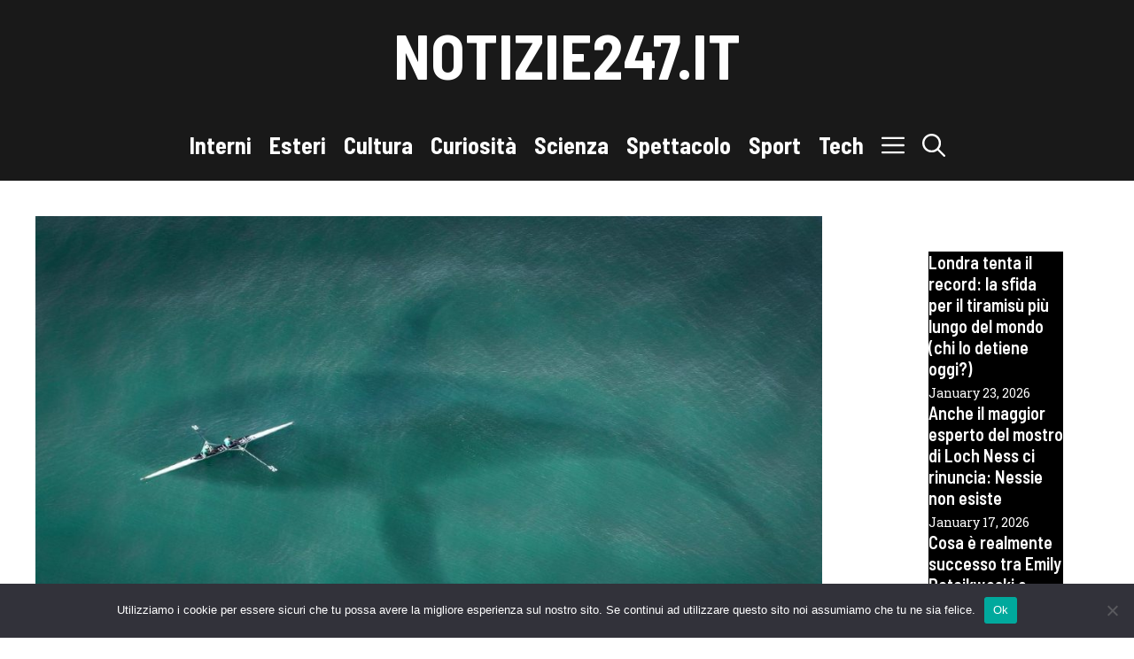

--- FILE ---
content_type: text/html; charset=UTF-8
request_url: https://www.notizie247.it/2021/10/11/megalodonte-di-jurassic-world-estinto-per-una-dieta-troppo-abitudinaria/
body_size: 16980
content:
<!DOCTYPE html>
<html lang="en-US">
<head>
	<meta charset="UTF-8">
	<meta name='robots' content='index, follow, max-image-preview:large, max-snippet:-1, max-video-preview:-1' />
<meta name="viewport" content="width=device-width, initial-scale=1">
	<!-- This site is optimized with the Yoast SEO plugin v26.8 - https://yoast.com/product/yoast-seo-wordpress/ -->
	<title>Megalodonte di Jurassic World: estinto per una dieta troppo abitudinaria?</title>
	<meta name="description" content="Il Megalodonte, lo squalo gigante di Jurassic World si sarebbe estinto perché era schizzinoso! Qui gli ultimi studi in merito" />
	<link rel="canonical" href="https://www.notizie247.it/2021/10/11/megalodonte-di-jurassic-world-estinto-per-una-dieta-troppo-abitudinaria/" />
	<meta property="og:locale" content="en_US" />
	<meta property="og:type" content="article" />
	<meta property="og:title" content="Megalodonte di Jurassic World: estinto per una dieta troppo abitudinaria?" />
	<meta property="og:description" content="Il Megalodonte, lo squalo gigante di Jurassic World si sarebbe estinto perché era schizzinoso! Qui gli ultimi studi in merito" />
	<meta property="og:url" content="https://www.notizie247.it/2021/10/11/megalodonte-di-jurassic-world-estinto-per-una-dieta-troppo-abitudinaria/" />
	<meta property="og:site_name" content="Notizie247.it" />
	<meta property="article:published_time" content="2021-10-11T18:09:21+00:00" />
	<meta property="og:image" content="https://www.notizie247.it/wp-content/uploads/2021/10/shark-1.jpg" />
	<meta property="og:image:width" content="1200" />
	<meta property="og:image:height" content="679" />
	<meta property="og:image:type" content="image/jpeg" />
	<meta name="author" content="Chiara Casagrande" />
	<meta name="twitter:card" content="summary_large_image" />
	<meta name="twitter:label1" content="Written by" />
	<meta name="twitter:data1" content="Chiara Casagrande" />
	<meta name="twitter:label2" content="Est. reading time" />
	<meta name="twitter:data2" content="2 minutes" />
	<script type="application/ld+json" class="yoast-schema-graph">{"@context":"https://schema.org","@graph":[{"@type":"Article","@id":"https://www.notizie247.it/2021/10/11/megalodonte-di-jurassic-world-estinto-per-una-dieta-troppo-abitudinaria/#article","isPartOf":{"@id":"https://www.notizie247.it/2021/10/11/megalodonte-di-jurassic-world-estinto-per-una-dieta-troppo-abitudinaria/"},"author":{"name":"Chiara Casagrande","@id":"https://www.notizie247.it/#/schema/person/11f695b897d5d306022846c49502b613"},"headline":"Megalodonte di Jurassic World: estinto per una dieta troppo abitudinaria?","datePublished":"2021-10-11T18:09:21+00:00","mainEntityOfPage":{"@id":"https://www.notizie247.it/2021/10/11/megalodonte-di-jurassic-world-estinto-per-una-dieta-troppo-abitudinaria/"},"wordCount":312,"commentCount":0,"image":{"@id":"https://www.notizie247.it/2021/10/11/megalodonte-di-jurassic-world-estinto-per-una-dieta-troppo-abitudinaria/#primaryimage"},"thumbnailUrl":"https://www.notizie247.it/wp-content/uploads/2021/10/shark-1.jpg","inLanguage":"en-US","potentialAction":[{"@type":"CommentAction","name":"Comment","target":["https://www.notizie247.it/2021/10/11/megalodonte-di-jurassic-world-estinto-per-una-dieta-troppo-abitudinaria/#respond"]}]},{"@type":"WebPage","@id":"https://www.notizie247.it/2021/10/11/megalodonte-di-jurassic-world-estinto-per-una-dieta-troppo-abitudinaria/","url":"https://www.notizie247.it/2021/10/11/megalodonte-di-jurassic-world-estinto-per-una-dieta-troppo-abitudinaria/","name":"Megalodonte di Jurassic World: estinto per una dieta troppo abitudinaria?","isPartOf":{"@id":"https://www.notizie247.it/#website"},"primaryImageOfPage":{"@id":"https://www.notizie247.it/2021/10/11/megalodonte-di-jurassic-world-estinto-per-una-dieta-troppo-abitudinaria/#primaryimage"},"image":{"@id":"https://www.notizie247.it/2021/10/11/megalodonte-di-jurassic-world-estinto-per-una-dieta-troppo-abitudinaria/#primaryimage"},"thumbnailUrl":"https://www.notizie247.it/wp-content/uploads/2021/10/shark-1.jpg","datePublished":"2021-10-11T18:09:21+00:00","author":{"@id":"https://www.notizie247.it/#/schema/person/11f695b897d5d306022846c49502b613"},"description":"Il Megalodonte, lo squalo gigante di Jurassic World si sarebbe estinto perché era schizzinoso! Qui gli ultimi studi in merito","breadcrumb":{"@id":"https://www.notizie247.it/2021/10/11/megalodonte-di-jurassic-world-estinto-per-una-dieta-troppo-abitudinaria/#breadcrumb"},"inLanguage":"en-US","potentialAction":[{"@type":"ReadAction","target":["https://www.notizie247.it/2021/10/11/megalodonte-di-jurassic-world-estinto-per-una-dieta-troppo-abitudinaria/"]}]},{"@type":"ImageObject","inLanguage":"en-US","@id":"https://www.notizie247.it/2021/10/11/megalodonte-di-jurassic-world-estinto-per-una-dieta-troppo-abitudinaria/#primaryimage","url":"https://www.notizie247.it/wp-content/uploads/2021/10/shark-1.jpg","contentUrl":"https://www.notizie247.it/wp-content/uploads/2021/10/shark-1.jpg","width":1200,"height":679},{"@type":"BreadcrumbList","@id":"https://www.notizie247.it/2021/10/11/megalodonte-di-jurassic-world-estinto-per-una-dieta-troppo-abitudinaria/#breadcrumb","itemListElement":[{"@type":"ListItem","position":1,"name":"Home","item":"https://www.notizie247.it/"},{"@type":"ListItem","position":2,"name":"Megalodonte di Jurassic World: estinto per una dieta troppo abitudinaria?"}]},{"@type":"WebSite","@id":"https://www.notizie247.it/#website","url":"https://www.notizie247.it/","name":"Notizie247.it","description":"Notizie e approfondimenti dall&#039;Italia e dall&#039;Estero","potentialAction":[{"@type":"SearchAction","target":{"@type":"EntryPoint","urlTemplate":"https://www.notizie247.it/?s={search_term_string}"},"query-input":{"@type":"PropertyValueSpecification","valueRequired":true,"valueName":"search_term_string"}}],"inLanguage":"en-US"},{"@type":"Person","@id":"https://www.notizie247.it/#/schema/person/11f695b897d5d306022846c49502b613","name":"Chiara Casagrande","image":{"@type":"ImageObject","inLanguage":"en-US","@id":"https://www.notizie247.it/#/schema/person/image/","url":"https://secure.gravatar.com/avatar/805978434ee9b286f408d5b03395348fd7f8d681a86ea1342ae2ec4f10e9b7de?s=96&d=mm&r=g","contentUrl":"https://secure.gravatar.com/avatar/805978434ee9b286f408d5b03395348fd7f8d681a86ea1342ae2ec4f10e9b7de?s=96&d=mm&r=g","caption":"Chiara Casagrande"},"url":"https://www.notizie247.it/author/chiara/"}]}</script>
	<!-- / Yoast SEO plugin. -->


<link rel="amphtml" href="https://www.notizie247.it/2021/10/11/megalodonte-di-jurassic-world-estinto-per-una-dieta-troppo-abitudinaria/amp/" /><meta name="generator" content="AMP for WP 1.1.11"/><link rel='dns-prefetch' href='//www.googletagmanager.com' />
<link rel='dns-prefetch' href='//pagead2.googlesyndication.com' />
<link href='https://fonts.gstatic.com' crossorigin rel='preconnect' />
<link href='https://fonts.googleapis.com' crossorigin rel='preconnect' />
<link rel="alternate" type="application/rss+xml" title="Notizie247.it &raquo; Feed" href="https://www.notizie247.it/feed/" />
<link rel="alternate" type="application/rss+xml" title="Notizie247.it &raquo; Comments Feed" href="https://www.notizie247.it/comments/feed/" />
<link rel="alternate" type="application/rss+xml" title="Notizie247.it &raquo; Megalodonte di Jurassic World: estinto per una dieta troppo abitudinaria? Comments Feed" href="https://www.notizie247.it/2021/10/11/megalodonte-di-jurassic-world-estinto-per-una-dieta-troppo-abitudinaria/feed/" />
<link rel="alternate" title="oEmbed (JSON)" type="application/json+oembed" href="https://www.notizie247.it/wp-json/oembed/1.0/embed?url=https%3A%2F%2Fwww.notizie247.it%2F2021%2F10%2F11%2Fmegalodonte-di-jurassic-world-estinto-per-una-dieta-troppo-abitudinaria%2F" />
<link rel="alternate" title="oEmbed (XML)" type="text/xml+oembed" href="https://www.notizie247.it/wp-json/oembed/1.0/embed?url=https%3A%2F%2Fwww.notizie247.it%2F2021%2F10%2F11%2Fmegalodonte-di-jurassic-world-estinto-per-una-dieta-troppo-abitudinaria%2F&#038;format=xml" />
<style id='wp-img-auto-sizes-contain-inline-css'>
img:is([sizes=auto i],[sizes^="auto," i]){contain-intrinsic-size:3000px 1500px}
/*# sourceURL=wp-img-auto-sizes-contain-inline-css */
</style>
<style id='wp-emoji-styles-inline-css'>

	img.wp-smiley, img.emoji {
		display: inline !important;
		border: none !important;
		box-shadow: none !important;
		height: 1em !important;
		width: 1em !important;
		margin: 0 0.07em !important;
		vertical-align: -0.1em !important;
		background: none !important;
		padding: 0 !important;
	}
/*# sourceURL=wp-emoji-styles-inline-css */
</style>
<style id='wp-block-library-inline-css'>
:root{--wp-block-synced-color:#7a00df;--wp-block-synced-color--rgb:122,0,223;--wp-bound-block-color:var(--wp-block-synced-color);--wp-editor-canvas-background:#ddd;--wp-admin-theme-color:#007cba;--wp-admin-theme-color--rgb:0,124,186;--wp-admin-theme-color-darker-10:#006ba1;--wp-admin-theme-color-darker-10--rgb:0,107,160.5;--wp-admin-theme-color-darker-20:#005a87;--wp-admin-theme-color-darker-20--rgb:0,90,135;--wp-admin-border-width-focus:2px}@media (min-resolution:192dpi){:root{--wp-admin-border-width-focus:1.5px}}.wp-element-button{cursor:pointer}:root .has-very-light-gray-background-color{background-color:#eee}:root .has-very-dark-gray-background-color{background-color:#313131}:root .has-very-light-gray-color{color:#eee}:root .has-very-dark-gray-color{color:#313131}:root .has-vivid-green-cyan-to-vivid-cyan-blue-gradient-background{background:linear-gradient(135deg,#00d084,#0693e3)}:root .has-purple-crush-gradient-background{background:linear-gradient(135deg,#34e2e4,#4721fb 50%,#ab1dfe)}:root .has-hazy-dawn-gradient-background{background:linear-gradient(135deg,#faaca8,#dad0ec)}:root .has-subdued-olive-gradient-background{background:linear-gradient(135deg,#fafae1,#67a671)}:root .has-atomic-cream-gradient-background{background:linear-gradient(135deg,#fdd79a,#004a59)}:root .has-nightshade-gradient-background{background:linear-gradient(135deg,#330968,#31cdcf)}:root .has-midnight-gradient-background{background:linear-gradient(135deg,#020381,#2874fc)}:root{--wp--preset--font-size--normal:16px;--wp--preset--font-size--huge:42px}.has-regular-font-size{font-size:1em}.has-larger-font-size{font-size:2.625em}.has-normal-font-size{font-size:var(--wp--preset--font-size--normal)}.has-huge-font-size{font-size:var(--wp--preset--font-size--huge)}.has-text-align-center{text-align:center}.has-text-align-left{text-align:left}.has-text-align-right{text-align:right}.has-fit-text{white-space:nowrap!important}#end-resizable-editor-section{display:none}.aligncenter{clear:both}.items-justified-left{justify-content:flex-start}.items-justified-center{justify-content:center}.items-justified-right{justify-content:flex-end}.items-justified-space-between{justify-content:space-between}.screen-reader-text{border:0;clip-path:inset(50%);height:1px;margin:-1px;overflow:hidden;padding:0;position:absolute;width:1px;word-wrap:normal!important}.screen-reader-text:focus{background-color:#ddd;clip-path:none;color:#444;display:block;font-size:1em;height:auto;left:5px;line-height:normal;padding:15px 23px 14px;text-decoration:none;top:5px;width:auto;z-index:100000}html :where(.has-border-color){border-style:solid}html :where([style*=border-top-color]){border-top-style:solid}html :where([style*=border-right-color]){border-right-style:solid}html :where([style*=border-bottom-color]){border-bottom-style:solid}html :where([style*=border-left-color]){border-left-style:solid}html :where([style*=border-width]){border-style:solid}html :where([style*=border-top-width]){border-top-style:solid}html :where([style*=border-right-width]){border-right-style:solid}html :where([style*=border-bottom-width]){border-bottom-style:solid}html :where([style*=border-left-width]){border-left-style:solid}html :where(img[class*=wp-image-]){height:auto;max-width:100%}:where(figure){margin:0 0 1em}html :where(.is-position-sticky){--wp-admin--admin-bar--position-offset:var(--wp-admin--admin-bar--height,0px)}@media screen and (max-width:600px){html :where(.is-position-sticky){--wp-admin--admin-bar--position-offset:0px}}

/*# sourceURL=wp-block-library-inline-css */
</style><style id='global-styles-inline-css'>
:root{--wp--preset--aspect-ratio--square: 1;--wp--preset--aspect-ratio--4-3: 4/3;--wp--preset--aspect-ratio--3-4: 3/4;--wp--preset--aspect-ratio--3-2: 3/2;--wp--preset--aspect-ratio--2-3: 2/3;--wp--preset--aspect-ratio--16-9: 16/9;--wp--preset--aspect-ratio--9-16: 9/16;--wp--preset--color--black: #000000;--wp--preset--color--cyan-bluish-gray: #abb8c3;--wp--preset--color--white: #ffffff;--wp--preset--color--pale-pink: #f78da7;--wp--preset--color--vivid-red: #cf2e2e;--wp--preset--color--luminous-vivid-orange: #ff6900;--wp--preset--color--luminous-vivid-amber: #fcb900;--wp--preset--color--light-green-cyan: #7bdcb5;--wp--preset--color--vivid-green-cyan: #00d084;--wp--preset--color--pale-cyan-blue: #8ed1fc;--wp--preset--color--vivid-cyan-blue: #0693e3;--wp--preset--color--vivid-purple: #9b51e0;--wp--preset--color--contrast: var(--contrast);--wp--preset--color--contrast-2: var(--contrast-2);--wp--preset--color--base: var(--base);--wp--preset--color--global-color-4: var(--global-color-4);--wp--preset--gradient--vivid-cyan-blue-to-vivid-purple: linear-gradient(135deg,rgb(6,147,227) 0%,rgb(155,81,224) 100%);--wp--preset--gradient--light-green-cyan-to-vivid-green-cyan: linear-gradient(135deg,rgb(122,220,180) 0%,rgb(0,208,130) 100%);--wp--preset--gradient--luminous-vivid-amber-to-luminous-vivid-orange: linear-gradient(135deg,rgb(252,185,0) 0%,rgb(255,105,0) 100%);--wp--preset--gradient--luminous-vivid-orange-to-vivid-red: linear-gradient(135deg,rgb(255,105,0) 0%,rgb(207,46,46) 100%);--wp--preset--gradient--very-light-gray-to-cyan-bluish-gray: linear-gradient(135deg,rgb(238,238,238) 0%,rgb(169,184,195) 100%);--wp--preset--gradient--cool-to-warm-spectrum: linear-gradient(135deg,rgb(74,234,220) 0%,rgb(151,120,209) 20%,rgb(207,42,186) 40%,rgb(238,44,130) 60%,rgb(251,105,98) 80%,rgb(254,248,76) 100%);--wp--preset--gradient--blush-light-purple: linear-gradient(135deg,rgb(255,206,236) 0%,rgb(152,150,240) 100%);--wp--preset--gradient--blush-bordeaux: linear-gradient(135deg,rgb(254,205,165) 0%,rgb(254,45,45) 50%,rgb(107,0,62) 100%);--wp--preset--gradient--luminous-dusk: linear-gradient(135deg,rgb(255,203,112) 0%,rgb(199,81,192) 50%,rgb(65,88,208) 100%);--wp--preset--gradient--pale-ocean: linear-gradient(135deg,rgb(255,245,203) 0%,rgb(182,227,212) 50%,rgb(51,167,181) 100%);--wp--preset--gradient--electric-grass: linear-gradient(135deg,rgb(202,248,128) 0%,rgb(113,206,126) 100%);--wp--preset--gradient--midnight: linear-gradient(135deg,rgb(2,3,129) 0%,rgb(40,116,252) 100%);--wp--preset--font-size--small: 13px;--wp--preset--font-size--medium: 20px;--wp--preset--font-size--large: 36px;--wp--preset--font-size--x-large: 42px;--wp--preset--spacing--20: 0.44rem;--wp--preset--spacing--30: 0.67rem;--wp--preset--spacing--40: 1rem;--wp--preset--spacing--50: 1.5rem;--wp--preset--spacing--60: 2.25rem;--wp--preset--spacing--70: 3.38rem;--wp--preset--spacing--80: 5.06rem;--wp--preset--shadow--natural: 6px 6px 9px rgba(0, 0, 0, 0.2);--wp--preset--shadow--deep: 12px 12px 50px rgba(0, 0, 0, 0.4);--wp--preset--shadow--sharp: 6px 6px 0px rgba(0, 0, 0, 0.2);--wp--preset--shadow--outlined: 6px 6px 0px -3px rgb(255, 255, 255), 6px 6px rgb(0, 0, 0);--wp--preset--shadow--crisp: 6px 6px 0px rgb(0, 0, 0);}:where(.is-layout-flex){gap: 0.5em;}:where(.is-layout-grid){gap: 0.5em;}body .is-layout-flex{display: flex;}.is-layout-flex{flex-wrap: wrap;align-items: center;}.is-layout-flex > :is(*, div){margin: 0;}body .is-layout-grid{display: grid;}.is-layout-grid > :is(*, div){margin: 0;}:where(.wp-block-columns.is-layout-flex){gap: 2em;}:where(.wp-block-columns.is-layout-grid){gap: 2em;}:where(.wp-block-post-template.is-layout-flex){gap: 1.25em;}:where(.wp-block-post-template.is-layout-grid){gap: 1.25em;}.has-black-color{color: var(--wp--preset--color--black) !important;}.has-cyan-bluish-gray-color{color: var(--wp--preset--color--cyan-bluish-gray) !important;}.has-white-color{color: var(--wp--preset--color--white) !important;}.has-pale-pink-color{color: var(--wp--preset--color--pale-pink) !important;}.has-vivid-red-color{color: var(--wp--preset--color--vivid-red) !important;}.has-luminous-vivid-orange-color{color: var(--wp--preset--color--luminous-vivid-orange) !important;}.has-luminous-vivid-amber-color{color: var(--wp--preset--color--luminous-vivid-amber) !important;}.has-light-green-cyan-color{color: var(--wp--preset--color--light-green-cyan) !important;}.has-vivid-green-cyan-color{color: var(--wp--preset--color--vivid-green-cyan) !important;}.has-pale-cyan-blue-color{color: var(--wp--preset--color--pale-cyan-blue) !important;}.has-vivid-cyan-blue-color{color: var(--wp--preset--color--vivid-cyan-blue) !important;}.has-vivid-purple-color{color: var(--wp--preset--color--vivid-purple) !important;}.has-black-background-color{background-color: var(--wp--preset--color--black) !important;}.has-cyan-bluish-gray-background-color{background-color: var(--wp--preset--color--cyan-bluish-gray) !important;}.has-white-background-color{background-color: var(--wp--preset--color--white) !important;}.has-pale-pink-background-color{background-color: var(--wp--preset--color--pale-pink) !important;}.has-vivid-red-background-color{background-color: var(--wp--preset--color--vivid-red) !important;}.has-luminous-vivid-orange-background-color{background-color: var(--wp--preset--color--luminous-vivid-orange) !important;}.has-luminous-vivid-amber-background-color{background-color: var(--wp--preset--color--luminous-vivid-amber) !important;}.has-light-green-cyan-background-color{background-color: var(--wp--preset--color--light-green-cyan) !important;}.has-vivid-green-cyan-background-color{background-color: var(--wp--preset--color--vivid-green-cyan) !important;}.has-pale-cyan-blue-background-color{background-color: var(--wp--preset--color--pale-cyan-blue) !important;}.has-vivid-cyan-blue-background-color{background-color: var(--wp--preset--color--vivid-cyan-blue) !important;}.has-vivid-purple-background-color{background-color: var(--wp--preset--color--vivid-purple) !important;}.has-black-border-color{border-color: var(--wp--preset--color--black) !important;}.has-cyan-bluish-gray-border-color{border-color: var(--wp--preset--color--cyan-bluish-gray) !important;}.has-white-border-color{border-color: var(--wp--preset--color--white) !important;}.has-pale-pink-border-color{border-color: var(--wp--preset--color--pale-pink) !important;}.has-vivid-red-border-color{border-color: var(--wp--preset--color--vivid-red) !important;}.has-luminous-vivid-orange-border-color{border-color: var(--wp--preset--color--luminous-vivid-orange) !important;}.has-luminous-vivid-amber-border-color{border-color: var(--wp--preset--color--luminous-vivid-amber) !important;}.has-light-green-cyan-border-color{border-color: var(--wp--preset--color--light-green-cyan) !important;}.has-vivid-green-cyan-border-color{border-color: var(--wp--preset--color--vivid-green-cyan) !important;}.has-pale-cyan-blue-border-color{border-color: var(--wp--preset--color--pale-cyan-blue) !important;}.has-vivid-cyan-blue-border-color{border-color: var(--wp--preset--color--vivid-cyan-blue) !important;}.has-vivid-purple-border-color{border-color: var(--wp--preset--color--vivid-purple) !important;}.has-vivid-cyan-blue-to-vivid-purple-gradient-background{background: var(--wp--preset--gradient--vivid-cyan-blue-to-vivid-purple) !important;}.has-light-green-cyan-to-vivid-green-cyan-gradient-background{background: var(--wp--preset--gradient--light-green-cyan-to-vivid-green-cyan) !important;}.has-luminous-vivid-amber-to-luminous-vivid-orange-gradient-background{background: var(--wp--preset--gradient--luminous-vivid-amber-to-luminous-vivid-orange) !important;}.has-luminous-vivid-orange-to-vivid-red-gradient-background{background: var(--wp--preset--gradient--luminous-vivid-orange-to-vivid-red) !important;}.has-very-light-gray-to-cyan-bluish-gray-gradient-background{background: var(--wp--preset--gradient--very-light-gray-to-cyan-bluish-gray) !important;}.has-cool-to-warm-spectrum-gradient-background{background: var(--wp--preset--gradient--cool-to-warm-spectrum) !important;}.has-blush-light-purple-gradient-background{background: var(--wp--preset--gradient--blush-light-purple) !important;}.has-blush-bordeaux-gradient-background{background: var(--wp--preset--gradient--blush-bordeaux) !important;}.has-luminous-dusk-gradient-background{background: var(--wp--preset--gradient--luminous-dusk) !important;}.has-pale-ocean-gradient-background{background: var(--wp--preset--gradient--pale-ocean) !important;}.has-electric-grass-gradient-background{background: var(--wp--preset--gradient--electric-grass) !important;}.has-midnight-gradient-background{background: var(--wp--preset--gradient--midnight) !important;}.has-small-font-size{font-size: var(--wp--preset--font-size--small) !important;}.has-medium-font-size{font-size: var(--wp--preset--font-size--medium) !important;}.has-large-font-size{font-size: var(--wp--preset--font-size--large) !important;}.has-x-large-font-size{font-size: var(--wp--preset--font-size--x-large) !important;}
/*# sourceURL=global-styles-inline-css */
</style>

<style id='classic-theme-styles-inline-css'>
/*! This file is auto-generated */
.wp-block-button__link{color:#fff;background-color:#32373c;border-radius:9999px;box-shadow:none;text-decoration:none;padding:calc(.667em + 2px) calc(1.333em + 2px);font-size:1.125em}.wp-block-file__button{background:#32373c;color:#fff;text-decoration:none}
/*# sourceURL=/wp-includes/css/classic-themes.min.css */
</style>
<link rel='stylesheet' id='cookie-notice-front-css' href='https://www.notizie247.it/wp-content/plugins/cookie-notice/css/front.min.css?ver=2.5.11' media='all' />
<link rel='stylesheet' id='generate-comments-css' href='https://www.notizie247.it/wp-content/themes/generatepress/assets/css/components/comments.min.css?ver=3.6.1' media='all' />
<link rel='stylesheet' id='generate-style-css' href='https://www.notizie247.it/wp-content/themes/generatepress/assets/css/main.min.css?ver=3.6.1' media='all' />
<style id='generate-style-inline-css'>
body{background-color:var(--base);color:var(--contrast);}a{color:#bb3535;}a:hover, a:focus, a:active{color:var(--contrast);}.grid-container{max-width:2000px;}.wp-block-group__inner-container{max-width:2000px;margin-left:auto;margin-right:auto;}:root{--contrast:#191919;--contrast-2:#5b5b5b;--base:#ffffff;--global-color-4:#bb3535;}:root .has-contrast-color{color:var(--contrast);}:root .has-contrast-background-color{background-color:var(--contrast);}:root .has-contrast-2-color{color:var(--contrast-2);}:root .has-contrast-2-background-color{background-color:var(--contrast-2);}:root .has-base-color{color:var(--base);}:root .has-base-background-color{background-color:var(--base);}:root .has-global-color-4-color{color:var(--global-color-4);}:root .has-global-color-4-background-color{background-color:var(--global-color-4);}.gp-modal:not(.gp-modal--open):not(.gp-modal--transition){display:none;}.gp-modal--transition:not(.gp-modal--open){pointer-events:none;}.gp-modal-overlay:not(.gp-modal-overlay--open):not(.gp-modal--transition){display:none;}.gp-modal__overlay{display:none;position:fixed;top:0;left:0;right:0;bottom:0;background:rgba(0,0,0,0.2);display:flex;justify-content:center;align-items:center;z-index:10000;backdrop-filter:blur(3px);transition:opacity 500ms ease;opacity:0;}.gp-modal--open:not(.gp-modal--transition) .gp-modal__overlay{opacity:1;}.gp-modal__container{max-width:100%;max-height:100vh;transform:scale(0.9);transition:transform 500ms ease;padding:0 10px;}.gp-modal--open:not(.gp-modal--transition) .gp-modal__container{transform:scale(1);}.search-modal-fields{display:flex;}.gp-search-modal .gp-modal__overlay{align-items:flex-start;padding-top:25vh;background:var(--gp-search-modal-overlay-bg-color);}.search-modal-form{width:500px;max-width:100%;background-color:var(--gp-search-modal-bg-color);color:var(--gp-search-modal-text-color);}.search-modal-form .search-field, .search-modal-form .search-field:focus{width:100%;height:60px;background-color:transparent;border:0;appearance:none;color:currentColor;}.search-modal-fields button, .search-modal-fields button:active, .search-modal-fields button:focus, .search-modal-fields button:hover{background-color:transparent;border:0;color:currentColor;width:60px;}h1{font-family:Barlow Semi Condensed, sans-serif;font-weight:600;font-size:42px;}@media (max-width:768px){h1{font-size:35px;}}h2{font-family:Barlow Semi Condensed, sans-serif;font-weight:600;font-size:35px;}@media (max-width:768px){h2{font-size:30px;}}h3{font-family:Barlow Semi Condensed, sans-serif;font-weight:600;font-size:29px;}@media (max-width:768px){h3{font-size:24px;}}h4{font-family:Barlow Semi Condensed, sans-serif;font-weight:600;font-size:24px;}@media (max-width:768px){h4{font-size:22px;}}h5{font-family:Barlow Semi Condensed, sans-serif;font-weight:600;font-size:20px;}@media (max-width:768px){h5{font-size:19px;}}h6{font-family:Barlow Semi Condensed, sans-serif;font-weight:600;font-size:18px;}@media (max-width:768px){h6{font-size:17px;}}body, button, input, select, textarea{font-family:Roboto Slab, serif;font-size:16px;}.main-title{font-family:Barlow Semi Condensed, sans-serif;text-transform:uppercase;font-size:70px;}@media (max-width: 1024px){.main-title{font-size:60px;}}.main-navigation a, .main-navigation .menu-toggle, .main-navigation .menu-bar-items{font-family:Barlow Semi Condensed, sans-serif;font-weight:700;font-size:26px;}button:not(.menu-toggle),html input[type="button"],input[type="reset"],input[type="submit"],.button,.wp-block-button .wp-block-button__link{font-family:inherit;text-transform:uppercase;}.top-bar{background-color:var(--contrast);color:var(--base);}.top-bar a{color:var(--base);}.top-bar a:hover{color:#bb3535;}.site-header{background-color:var(--contrast);color:var(--base);}.site-header a{color:var(--base);}.site-header a:hover{color:var(--global-color-4);}.main-title a,.main-title a:hover{color:var(--base);}.site-description{color:var(--contrast);}.mobile-menu-control-wrapper .menu-toggle,.mobile-menu-control-wrapper .menu-toggle:hover,.mobile-menu-control-wrapper .menu-toggle:focus,.has-inline-mobile-toggle #site-navigation.toggled{background-color:rgba(0, 0, 0, 0.02);}.main-navigation,.main-navigation ul ul{background-color:var(--contrast);}.main-navigation .main-nav ul li a, .main-navigation .menu-toggle, .main-navigation .menu-bar-items{color:var(--base);}.main-navigation .main-nav ul li:not([class*="current-menu-"]):hover > a, .main-navigation .main-nav ul li:not([class*="current-menu-"]):focus > a, .main-navigation .main-nav ul li.sfHover:not([class*="current-menu-"]) > a, .main-navigation .menu-bar-item:hover > a, .main-navigation .menu-bar-item.sfHover > a{color:var(--contrast);}button.menu-toggle:hover,button.menu-toggle:focus{color:var(--base);}.main-navigation .main-nav ul li[class*="current-menu-"] > a{color:var(--contrast);}.navigation-search input[type="search"],.navigation-search input[type="search"]:active, .navigation-search input[type="search"]:focus, .main-navigation .main-nav ul li.search-item.active > a, .main-navigation .menu-bar-items .search-item.active > a{color:var(--contrast);}.main-navigation ul ul{background-color:var(--base);}.separate-containers .inside-article, .separate-containers .comments-area, .separate-containers .page-header, .one-container .container, .separate-containers .paging-navigation, .inside-page-header{background-color:#ffffff;}.entry-title a{color:#222222;}.entry-title a:hover{color:#55555e;}.entry-meta{color:#595959;}.sidebar .widget{color:var(--contrast);background-color:#ffffff;}.sidebar .widget a{color:var(--accent);}.sidebar .widget a:hover{color:var(--contrast);}.sidebar .widget .widget-title{color:var(--contrast);}.footer-widgets{background-color:var(--base);}.footer-widgets .widget-title{color:var(--contrast);}.site-info{color:var(--base);background-color:var(--contrast);}.site-info a{color:var(--base);}.site-info a:hover{color:var(--global-color-4);}.footer-bar .widget_nav_menu .current-menu-item a{color:var(--global-color-4);}input[type="text"],input[type="email"],input[type="url"],input[type="password"],input[type="search"],input[type="tel"],input[type="number"],textarea,select{color:var(--contrast);background-color:var(--base);border-color:var(--contrast-2);}input[type="text"]:focus,input[type="email"]:focus,input[type="url"]:focus,input[type="password"]:focus,input[type="search"]:focus,input[type="tel"]:focus,input[type="number"]:focus,textarea:focus,select:focus{color:var(--contrast);background-color:var(--base);border-color:var(--contrast);}button,html input[type="button"],input[type="reset"],input[type="submit"],a.button,a.wp-block-button__link:not(.has-background){color:var(--base);background-color:var(--accent);}button:hover,html input[type="button"]:hover,input[type="reset"]:hover,input[type="submit"]:hover,a.button:hover,button:focus,html input[type="button"]:focus,input[type="reset"]:focus,input[type="submit"]:focus,a.button:focus,a.wp-block-button__link:not(.has-background):active,a.wp-block-button__link:not(.has-background):focus,a.wp-block-button__link:not(.has-background):hover{color:var(--base);background-color:var(--contrast);}a.generate-back-to-top{background-color:rgba( 0,0,0,0.4 );color:#ffffff;}a.generate-back-to-top:hover,a.generate-back-to-top:focus{background-color:rgba( 0,0,0,0.6 );color:#ffffff;}:root{--gp-search-modal-bg-color:var(--base);--gp-search-modal-text-color:var(--contrast-2);--gp-search-modal-overlay-bg-color:rgba(26,26,26,0.8);}@media (max-width: 768px){.main-navigation .menu-bar-item:hover > a, .main-navigation .menu-bar-item.sfHover > a{background:none;color:var(--base);}}.nav-below-header .main-navigation .inside-navigation.grid-container, .nav-above-header .main-navigation .inside-navigation.grid-container{padding:0px 30px 0px 30px;}.site-main .wp-block-group__inner-container{padding:40px;}.separate-containers .paging-navigation{padding-top:20px;padding-bottom:20px;}.entry-content .alignwide, body:not(.no-sidebar) .entry-content .alignfull{margin-left:-40px;width:calc(100% + 80px);max-width:calc(100% + 80px);}.sidebar .widget, .page-header, .widget-area .main-navigation, .site-main > *{margin-bottom:0px;}.separate-containers .site-main{margin:0px;}.both-right .inside-left-sidebar,.both-left .inside-left-sidebar{margin-right:0px;}.both-right .inside-right-sidebar,.both-left .inside-right-sidebar{margin-left:0px;}.separate-containers .featured-image{margin-top:0px;}.separate-containers .inside-right-sidebar, .separate-containers .inside-left-sidebar{margin-top:0px;margin-bottom:0px;}.main-navigation .main-nav ul li a,.menu-toggle,.main-navigation .menu-bar-item > a{padding-left:10px;padding-right:10px;line-height:80px;}.main-navigation .main-nav ul ul li a{padding:20px 10px 20px 10px;}.navigation-search input[type="search"]{height:80px;}.rtl .menu-item-has-children .dropdown-menu-toggle{padding-left:10px;}.menu-item-has-children .dropdown-menu-toggle{padding-right:10px;}.menu-item-has-children ul .dropdown-menu-toggle{padding-top:20px;padding-bottom:20px;margin-top:-20px;}.rtl .main-navigation .main-nav ul li.menu-item-has-children > a{padding-right:10px;}@media (max-width:768px){.separate-containers .inside-article, .separate-containers .comments-area, .separate-containers .page-header, .separate-containers .paging-navigation, .one-container .site-content, .inside-page-header{padding:40px 20px 40px 20px;}.site-main .wp-block-group__inner-container{padding:40px 20px 40px 20px;}.inside-top-bar{padding-right:30px;padding-left:30px;}.inside-header{padding-right:30px;padding-left:30px;}.widget-area .widget{padding-top:30px;padding-right:30px;padding-bottom:30px;padding-left:30px;}.footer-widgets-container{padding-top:30px;padding-right:30px;padding-bottom:30px;padding-left:30px;}.inside-site-info{padding-right:30px;padding-left:30px;}.entry-content .alignwide, body:not(.no-sidebar) .entry-content .alignfull{margin-left:-20px;width:calc(100% + 40px);max-width:calc(100% + 40px);}.one-container .site-main .paging-navigation{margin-bottom:0px;}}/* End cached CSS */.is-right-sidebar{width:20%;}.is-left-sidebar{width:20%;}.site-content .content-area{width:80%;}@media (max-width: 768px){.main-navigation .menu-toggle,.sidebar-nav-mobile:not(#sticky-placeholder){display:block;}.main-navigation ul,.gen-sidebar-nav,.main-navigation:not(.slideout-navigation):not(.toggled) .main-nav > ul,.has-inline-mobile-toggle #site-navigation .inside-navigation > *:not(.navigation-search):not(.main-nav){display:none;}.nav-align-right .inside-navigation,.nav-align-center .inside-navigation{justify-content:space-between;}}
.dynamic-author-image-rounded{border-radius:100%;}.dynamic-featured-image, .dynamic-author-image{vertical-align:middle;}.one-container.blog .dynamic-content-template:not(:last-child), .one-container.archive .dynamic-content-template:not(:last-child){padding-bottom:0px;}.dynamic-entry-excerpt > p:last-child{margin-bottom:0px;}
.main-navigation .main-nav ul li a,.menu-toggle,.main-navigation .menu-bar-item > a{transition: line-height 300ms ease}.main-navigation.toggled .main-nav > ul{background-color: var(--contrast)}.sticky-enabled .gen-sidebar-nav.is_stuck .main-navigation {margin-bottom: 0px;}.sticky-enabled .gen-sidebar-nav.is_stuck {z-index: 500;}.sticky-enabled .main-navigation.is_stuck {box-shadow: 0 2px 2px -2px rgba(0, 0, 0, .2);}.navigation-stick:not(.gen-sidebar-nav) {left: 0;right: 0;width: 100% !important;}.nav-float-right .navigation-stick {width: 100% !important;left: 0;}.nav-float-right .navigation-stick .navigation-branding {margin-right: auto;}.main-navigation.has-sticky-branding:not(.grid-container) .inside-navigation:not(.grid-container) .navigation-branding{margin-left: 10px;}.main-navigation.navigation-stick.has-sticky-branding .inside-navigation.grid-container{padding-left:40px;padding-right:40px;}@media (max-width:768px){.main-navigation.navigation-stick.has-sticky-branding .inside-navigation.grid-container{padding-left:0;padding-right:0;}}
.main-navigation.slideout-navigation .main-nav > ul > li > a{line-height:50px;}
/*# sourceURL=generate-style-inline-css */
</style>
<link rel='stylesheet' id='generate-google-fonts-css' href='https://fonts.googleapis.com/css?family=Barlow+Semi+Condensed%3A100%2C100italic%2C200%2C200italic%2C300%2C300italic%2Cregular%2Citalic%2C500%2C500italic%2C600%2C600italic%2C700%2C700italic%2C800%2C800italic%2C900%2C900italic%7CRoboto+Slab%3A100%2C200%2C300%2Cregular%2C500%2C600%2C700%2C800%2C900&#038;display=auto&#038;ver=3.6.1' media='all' />
<style id='generateblocks-inline-css'>
.gb-grid-wrapper-ebd8b260{display:flex;flex-wrap:wrap;}.gb-grid-wrapper-ebd8b260 > .gb-grid-column{box-sizing:border-box;}.gb-grid-wrapper-b295e30e{display:flex;flex-wrap:wrap;row-gap:20px;}.gb-grid-wrapper-b295e30e > .gb-grid-column{box-sizing:border-box;}.gb-container-7fedc0eb{background-color:var(--contrast);color:var(--base);}.gb-grid-wrapper > .gb-grid-column-7fedc0eb{width:100%;}.gb-container-30f0e402{background-color:#000000;color:var(--base);}.gb-grid-wrapper > .gb-grid-column-1c35b657{width:100%;}h2.gb-headline-1462b23b{font-size:20px;margin-bottom:5px;}p.gb-headline-6c67d0a8{font-size:14px;margin-bottom:0px;}@media (max-width: 767px) {.gb-grid-wrapper > .gb-grid-column-7fedc0eb{width:100%;}}:root{--gb-container-width:2000px;}.gb-container .wp-block-image img{vertical-align:middle;}.gb-grid-wrapper .wp-block-image{margin-bottom:0;}.gb-highlight{background:none;}.gb-shape{line-height:0;}
/*# sourceURL=generateblocks-inline-css */
</style>
<link rel='stylesheet' id='generate-blog-images-css' href='https://www.notizie247.it/wp-content/plugins/gp-premium/blog/functions/css/featured-images.min.css?ver=2.4.1' media='all' />
<link rel='stylesheet' id='generate-offside-css' href='https://www.notizie247.it/wp-content/plugins/gp-premium/menu-plus/functions/css/offside.min.css?ver=2.4.1' media='all' />
<style id='generate-offside-inline-css'>
:root{--gp-slideout-width:265px;}.slideout-navigation, .slideout-navigation a{color:var(--base);}.slideout-navigation button.slideout-exit{color:var(--base);padding-left:10px;padding-right:10px;}.slide-opened nav.toggled .menu-toggle:before{display:none;}@media (max-width: 768px){.menu-bar-item.slideout-toggle{display:none;}}
.slideout-navigation.main-navigation .main-nav ul li a{text-transform:uppercase;font-size:26px;}@media (max-width:768px){.slideout-navigation.main-navigation .main-nav ul li a{font-size:20px;}}
/*# sourceURL=generate-offside-inline-css */
</style>
<script src="https://www.notizie247.it/wp-includes/js/jquery/jquery.min.js?ver=3.7.1" id="jquery-core-js"></script>
<script id="cookie-notice-front-js-before">
var cnArgs = {"ajaxUrl":"https:\/\/www.notizie247.it\/wp-admin\/admin-ajax.php","nonce":"ae35992128","hideEffect":"fade","position":"bottom","onScroll":false,"onScrollOffset":100,"onClick":false,"cookieName":"cookie_notice_accepted","cookieTime":2592000,"cookieTimeRejected":2592000,"globalCookie":false,"redirection":false,"cache":false,"revokeCookies":false,"revokeCookiesOpt":"automatic"};

//# sourceURL=cookie-notice-front-js-before
</script>
<script src="https://www.notizie247.it/wp-content/plugins/cookie-notice/js/front.min.js?ver=2.5.11" id="cookie-notice-front-js"></script>

<!-- Google tag (gtag.js) snippet added by Site Kit -->
<!-- Google Analytics snippet added by Site Kit -->
<script src="https://www.googletagmanager.com/gtag/js?id=G-2LGSQG6TVS" id="google_gtagjs-js" async></script>
<script id="google_gtagjs-js-after">
window.dataLayer = window.dataLayer || [];function gtag(){dataLayer.push(arguments);}
gtag("set","linker",{"domains":["www.notizie247.it"]});
gtag("js", new Date());
gtag("set", "developer_id.dZTNiMT", true);
gtag("config", "G-2LGSQG6TVS");
//# sourceURL=google_gtagjs-js-after
</script>
<link rel="https://api.w.org/" href="https://www.notizie247.it/wp-json/" /><link rel="alternate" title="JSON" type="application/json" href="https://www.notizie247.it/wp-json/wp/v2/posts/206" /><link rel="EditURI" type="application/rsd+xml" title="RSD" href="https://www.notizie247.it/xmlrpc.php?rsd" />
<meta name="generator" content="WordPress 6.9" />
<link rel='shortlink' href='https://www.notizie247.it/?p=206' />
<meta name="generator" content="Site Kit by Google 1.170.0" /><link rel="pingback" href="https://www.notizie247.it/xmlrpc.php">

<!-- Google AdSense meta tags added by Site Kit -->
<meta name="google-adsense-platform-account" content="ca-host-pub-2644536267352236">
<meta name="google-adsense-platform-domain" content="sitekit.withgoogle.com">
<!-- End Google AdSense meta tags added by Site Kit -->

<!-- Google AdSense snippet added by Site Kit -->
<script async src="https://pagead2.googlesyndication.com/pagead/js/adsbygoogle.js?client=ca-pub-2969034246698780&amp;host=ca-host-pub-2644536267352236" crossorigin="anonymous"></script>

<!-- End Google AdSense snippet added by Site Kit -->
<script>window.pushMST_config={"vapidPK":"BGzbs2wX8tlWvU3df8_U713bq0ocYhR7NnzxTpc8Vpn9UlZUkk6dVrg2fyXFb4aN2QtALfVA28BYh1r_9_8j1UU","enableOverlay":true,"swPath":"/sw.js","i18n":{}};
  var pushmasterTag = document.createElement('script');
  pushmasterTag.src = "https://cdn.pushmaster-cdn.xyz/scripts/publishers/620a5b51b76b510009bbb945/SDK.js";
  pushmasterTag.setAttribute('defer','');

  var firstScriptTag = document.getElementsByTagName('script')[0];
  firstScriptTag.parentNode.insertBefore(pushmasterTag, firstScriptTag);
</script><link rel="icon" href="https://www.notizie247.it/wp-content/uploads/2022/12/cropped-unnamed-1-32x32.png" sizes="32x32" />
<link rel="icon" href="https://www.notizie247.it/wp-content/uploads/2022/12/cropped-unnamed-1-192x192.png" sizes="192x192" />
<link rel="apple-touch-icon" href="https://www.notizie247.it/wp-content/uploads/2022/12/cropped-unnamed-1-180x180.png" />
<meta name="msapplication-TileImage" content="https://www.notizie247.it/wp-content/uploads/2022/12/cropped-unnamed-1-270x270.png" />
		<style id="wp-custom-css">
			/* GeneratePress Site CSS */ /* Top Menu */
.menu-bar-items {
	flex-direction: row-reverse;
}
/* Header alignment */
@media(min-width: 669px) {
	.inside-navigation .navigation-branding {
        position: absolute;
        left: 50%;
        transform: translateX(-50%);
    }
	.nav-align-right .inside-navigation {
		justify-content: space-between;
	}
}
/* Search results page header style */
.search-results .page-header .page-title {
	font-size: 36px;
	text-transform: uppercase;
	border-bottom: 2px solid var(--contrast);
}
/* Default theme button */
button,
.form-submit .submit {
	padding-top: 16px;
	padding-bottom: 16px;
}
/* Sidebar */
.sidebar {
	margin-top: 40px;
	margin-left: 0;
}
@media(min-width: 768px) {
	.sidebar {
		margin-left: 40px;
		margin-top: 0;
	}
}
/* Single post - Sticky Related Posts sidebar */
@media(min-width: 769px) {
	.is-sticky {
			position: sticky;
			top: 112px;
	}
}
/* Search modal */
.gp-modal__container {
	overflow-y: auto;
}
.gp-search-modal .gp-modal__overlay {
    padding-top: 15vh;
}
/* Tag cloud */
.wp-block-tag-cloud {
	display: flex;
	flex-wrap: wrap;
	row-gap: 10px;
}
.wp-block-tag-cloud a {
	border-radius: 3px;
	padding: 4px 10px;
}
.site-footer .wp-block-tag-cloud a {
	background-color: var(--contrast);
	color: var(--base);
}
.sidebar .wp-block-tag-cloud a {
	background-color: var(--base);
	color: var(--contrast);
	border: 1px solid var(--contrast);
}
.wp-block-tag-cloud a:hover {
	background-color: var(--base);
	color: var(--contrast);
}
.sidebar a:hover {
	background-color: var(--contrast);
	color: var(--base);
} /* End GeneratePress Site CSS */		</style>
		</head>

<body data-rsssl=1 class="wp-singular post-template-default single single-post postid-206 single-format-standard wp-embed-responsive wp-theme-generatepress cookies-not-set post-image-above-header post-image-aligned-center slideout-enabled slideout-both sticky-menu-fade sticky-enabled both-sticky-menu right-sidebar nav-below-header one-container header-aligned-center dropdown-hover featured-image-active" itemtype="https://schema.org/Blog" itemscope>

	<a class="screen-reader-text skip-link" href="#content" title="Skip to content">Skip to content</a>		<header class="site-header" id="masthead" aria-label="Site"  itemtype="https://schema.org/WPHeader" itemscope>
			<div class="inside-header grid-container">
				<div class="site-branding">
						<p class="main-title" itemprop="headline">
					<a href="https://www.notizie247.it/" rel="home">Notizie247.it</a>
				</p>
						
					</div>			</div>
		</header>
				<nav class="main-navigation nav-align-center has-menu-bar-items sub-menu-right" id="site-navigation" aria-label="Primary"  itemtype="https://schema.org/SiteNavigationElement" itemscope>
			<div class="inside-navigation">
								<button class="menu-toggle" aria-controls="generate-slideout-menu" aria-expanded="false">
					<span class="gp-icon icon-menu-bars"><svg viewBox="0 0 512 512" aria-hidden="true" xmlns="http://www.w3.org/2000/svg" width="1em" height="1em"><path d="M0 96c0-13.255 10.745-24 24-24h464c13.255 0 24 10.745 24 24s-10.745 24-24 24H24c-13.255 0-24-10.745-24-24zm0 160c0-13.255 10.745-24 24-24h464c13.255 0 24 10.745 24 24s-10.745 24-24 24H24c-13.255 0-24-10.745-24-24zm0 160c0-13.255 10.745-24 24-24h464c13.255 0 24 10.745 24 24s-10.745 24-24 24H24c-13.255 0-24-10.745-24-24z" /></svg><svg viewBox="0 0 512 512" aria-hidden="true" xmlns="http://www.w3.org/2000/svg" width="1em" height="1em"><path d="M71.029 71.029c9.373-9.372 24.569-9.372 33.942 0L256 222.059l151.029-151.03c9.373-9.372 24.569-9.372 33.942 0 9.372 9.373 9.372 24.569 0 33.942L289.941 256l151.03 151.029c9.372 9.373 9.372 24.569 0 33.942-9.373 9.372-24.569 9.372-33.942 0L256 289.941l-151.029 151.03c-9.373 9.372-24.569 9.372-33.942 0-9.372-9.373-9.372-24.569 0-33.942L222.059 256 71.029 104.971c-9.372-9.373-9.372-24.569 0-33.942z" /></svg></span><span class="screen-reader-text">Menu</span>				</button>
				<div id="primary-menu" class="main-nav"><ul id="menu-main" class=" menu sf-menu"><li id="menu-item-5226" class="menu-item menu-item-type-taxonomy menu-item-object-category menu-item-5226"><a href="https://www.notizie247.it/category/interni/">Interni</a></li>
<li id="menu-item-5227" class="menu-item menu-item-type-taxonomy menu-item-object-category menu-item-5227"><a href="https://www.notizie247.it/category/esteri/">Esteri</a></li>
<li id="menu-item-5232" class="menu-item menu-item-type-taxonomy menu-item-object-category menu-item-5232"><a href="https://www.notizie247.it/category/cultura/">Cultura</a></li>
<li id="menu-item-5228" class="menu-item menu-item-type-taxonomy menu-item-object-category menu-item-5228"><a href="https://www.notizie247.it/category/curiosita/">Curiosità</a></li>
<li id="menu-item-5230" class="menu-item menu-item-type-taxonomy menu-item-object-category menu-item-5230"><a href="https://www.notizie247.it/category/scienza/">Scienza</a></li>
<li id="menu-item-5225" class="menu-item menu-item-type-taxonomy menu-item-object-category menu-item-5225"><a href="https://www.notizie247.it/category/spettacolo/">Spettacolo</a></li>
<li id="menu-item-5231" class="menu-item menu-item-type-taxonomy menu-item-object-category menu-item-5231"><a href="https://www.notizie247.it/category/sport/">Sport</a></li>
<li id="menu-item-5233" class="menu-item menu-item-type-taxonomy menu-item-object-category menu-item-5233"><a href="https://www.notizie247.it/category/tech/">Tech</a></li>
</ul></div><div class="menu-bar-items">	<span class="menu-bar-item">
		<a href="#" role="button" aria-label="Open search" aria-haspopup="dialog" aria-controls="gp-search" data-gpmodal-trigger="gp-search"><span class="gp-icon icon-search"><svg viewBox="0 0 512 512" aria-hidden="true" xmlns="http://www.w3.org/2000/svg" width="1em" height="1em"><path fill-rule="evenodd" clip-rule="evenodd" d="M208 48c-88.366 0-160 71.634-160 160s71.634 160 160 160 160-71.634 160-160S296.366 48 208 48zM0 208C0 93.125 93.125 0 208 0s208 93.125 208 208c0 48.741-16.765 93.566-44.843 129.024l133.826 134.018c9.366 9.379 9.355 24.575-.025 33.941-9.379 9.366-24.575 9.355-33.941-.025L337.238 370.987C301.747 399.167 256.839 416 208 416 93.125 416 0 322.875 0 208z" /></svg><svg viewBox="0 0 512 512" aria-hidden="true" xmlns="http://www.w3.org/2000/svg" width="1em" height="1em"><path d="M71.029 71.029c9.373-9.372 24.569-9.372 33.942 0L256 222.059l151.029-151.03c9.373-9.372 24.569-9.372 33.942 0 9.372 9.373 9.372 24.569 0 33.942L289.941 256l151.03 151.029c9.372 9.373 9.372 24.569 0 33.942-9.373 9.372-24.569 9.372-33.942 0L256 289.941l-151.029 151.03c-9.373 9.372-24.569 9.372-33.942 0-9.372-9.373-9.372-24.569 0-33.942L222.059 256 71.029 104.971c-9.372-9.373-9.372-24.569 0-33.942z" /></svg></span></a>
	</span>
	<span class="menu-bar-item slideout-toggle hide-on-mobile has-svg-icon"><a href="#" role="button" aria-label="Open Off-Canvas Panel"><span class="gp-icon pro-menu-bars">
				<svg viewBox="0 0 512 512" aria-hidden="true" role="img" version="1.1" xmlns="http://www.w3.org/2000/svg" xmlns:xlink="http://www.w3.org/1999/xlink" width="1em" height="1em">
					<path d="M0 96c0-13.255 10.745-24 24-24h464c13.255 0 24 10.745 24 24s-10.745 24-24 24H24c-13.255 0-24-10.745-24-24zm0 160c0-13.255 10.745-24 24-24h464c13.255 0 24 10.745 24 24s-10.745 24-24 24H24c-13.255 0-24-10.745-24-24zm0 160c0-13.255 10.745-24 24-24h464c13.255 0 24 10.745 24 24s-10.745 24-24 24H24c-13.255 0-24-10.745-24-24z" />
				</svg>
			</span></a></span></div>			</div>
		</nav>
		
	<div class="site grid-container container hfeed" id="page">
				<div class="site-content" id="content">
			
	<div class="content-area" id="primary">
		<main class="site-main" id="main">
			
<article id="post-206" class="post-206 post type-post status-publish format-standard has-post-thumbnail hentry category-uncategorized" itemtype="https://schema.org/CreativeWork" itemscope>
	<div class="inside-article">
		<div class="featured-image  page-header-image-single ">
				<img width="1024" height="579" src="https://www.notizie247.it/wp-content/uploads/2021/10/shark-1-1024x579.jpg" class="attachment-large size-large" alt="" itemprop="image" decoding="async" fetchpriority="high" srcset="https://www.notizie247.it/wp-content/uploads/2021/10/shark-1-1024x579.jpg 1024w, https://www.notizie247.it/wp-content/uploads/2021/10/shark-1-300x170.jpg 300w, https://www.notizie247.it/wp-content/uploads/2021/10/shark-1-768x435.jpg 768w, https://www.notizie247.it/wp-content/uploads/2021/10/shark-1.jpg 1200w" sizes="(max-width: 1024px) 100vw, 1024px" />
			</div>			<header class="entry-header">
				<h1 class="entry-title" itemprop="headline">Megalodonte di Jurassic World: estinto per una dieta troppo abitudinaria?</h1>			</header>
			
		<div class="entry-content" itemprop="text">
			<p>Secondo quanto emerso dalle ultime ricerche scientifiche, <strong>il Megalodonte si sarebbe estinto per non aver modificato la propria alimentazione.</strong> Uno dei più grandi predatori mai esistiti sarebbe pertanto scomparso a causa di una <strong>dieta troppo &#8220;pignola&#8221;</strong>.</p>
<p>Il Megalodonte è una specie estinta di squalo, appartenente alla famiglia degli Otodontidi, che, in base ai resti ritrovati, risale al periodo del <a href="https://it.wikipedia.org/wiki/Pliocene"><strong>Pliocene</strong></a> (4-3 milioni di anni fa). Il nome, che viene dal greco <em>megas </em>(grande) e <em>odous </em>(dente), vuole proprio ricordare le normi fauci dell&#8217;animale.</p>
<p>I loro denti, forti e robusti, costruiti per spezzare le ossa dell prede, riuscivano a sopportare una pressione mascellare era di 500 kg/cm senza spezzarsi.</p>
<p>Eppure, potrebbero essere proprio questi <strong>denti enormi la causa dell&#8217;estinzione del Megalodonte</strong>, l&#8217;ostacolo che non gli avrebbe permesso di evolversi e adattarsi ai cambiamenti climatici.</p>
<p><img decoding="async" class="alignnone wp-image-209 size-full" src="https://www.notizie247.it/wp-content/uploads/2021/10/Megalodon_jaw-1.jpg" alt="Mascella di Megalodonte, riproduzione" width="1200" height="679" srcset="https://www.notizie247.it/wp-content/uploads/2021/10/Megalodon_jaw-1.jpg 1200w, https://www.notizie247.it/wp-content/uploads/2021/10/Megalodon_jaw-1-300x170.jpg 300w, https://www.notizie247.it/wp-content/uploads/2021/10/Megalodon_jaw-1-1024x579.jpg 1024w, https://www.notizie247.it/wp-content/uploads/2021/10/Megalodon_jaw-1-768x435.jpg 768w" sizes="(max-width: 1200px) 100vw, 1200px" /></p>
<h2>L&#8217;estinzione del Megalodonte</h2>
<p>In base a quanto viene riportato nella rivista scientifica <strong>Current Biology, </strong>negli ultimi 83 milioni di anni, molte specie di squali non si sono estinte perché hanno adattato la propria dieta.</p>
<p><strong>I cambiamenti climatici</strong>, infatti, <strong>hanno un impatto notevolissimo sulla sopravvivenza di flora e fauna.</strong> Il Megalodonte, secondo i ricercatori, non è riuscito ad adattare la propria alimentazione alla nuova era climatica.</p>
<p>Gli <strong>studi</strong> condotti proprio <strong>sui denti e sulle fauci del Megalodonte</strong>, in combinazione a quelli sugli stomaci dei moderni Lamniformi, ci spingono a credere che quest squali si nutrissero di <strong>balene</strong>.</p>
<p>Nello specifico, si sarebbero cibati del <strong>capodoglio gigante Leviathan melvillei</strong>, così chiamato in onore di Herman Melville, autore di Moby Dick.</p>
<p>In seguito ai profondi cambiamenti climatici che segnarono le ere del Miocene e del Pliocene, <strong>questa specie di capidoglio scomparve. </strong></p>
<p>A differenza di altri squali che riuscirono a sopravvivere a ben cinque estinzioni di massa, il Megalodonte non adattò la propria alimentazione alla nuova fauna, restando così senza fonte di nutrimento!</p>
		</div>

			</div>
</article>

			<div class="comments-area">
				<div id="comments">

		<div id="respond" class="comment-respond">
		<h3 id="reply-title" class="comment-reply-title">Leave a Comment <small><a rel="nofollow" id="cancel-comment-reply-link" href="/2021/10/11/megalodonte-di-jurassic-world-estinto-per-una-dieta-troppo-abitudinaria/#respond" style="display:none;">Cancel reply</a></small></h3><form action="https://www.notizie247.it/wp-comments-post.php" method="post" id="commentform" class="comment-form"><p class="comment-form-comment"><label for="comment" class="screen-reader-text">Comment</label><textarea id="comment" name="comment" cols="45" rows="8" required></textarea></p><label for="author" class="screen-reader-text">Name</label><input placeholder="Name *" id="author" name="author" type="text" value="" size="30" required />
<label for="email" class="screen-reader-text">Email</label><input placeholder="Email *" id="email" name="email" type="email" value="" size="30" required />
<label for="url" class="screen-reader-text">Website</label><input placeholder="Website" id="url" name="url" type="url" value="" size="30" />
<p class="comment-form-cookies-consent"><input id="wp-comment-cookies-consent" name="wp-comment-cookies-consent" type="checkbox" value="yes" /> <label for="wp-comment-cookies-consent">Save my name, email, and website in this browser for the next time I comment.</label></p>
<p class="form-submit"><input name="submit" type="submit" id="submit" class="submit" value="Post Comment" /> <input type='hidden' name='comment_post_ID' value='206' id='comment_post_ID' />
<input type='hidden' name='comment_parent' id='comment_parent' value='0' />
</p><p style="display: none !important;" class="akismet-fields-container" data-prefix="ak_"><label>&#916;<textarea name="ak_hp_textarea" cols="45" rows="8" maxlength="100"></textarea></label><input type="hidden" id="ak_js_1" name="ak_js" value="125"/><script>document.getElementById( "ak_js_1" ).setAttribute( "value", ( new Date() ).getTime() );</script></p></form>	</div><!-- #respond -->
	
</div><!-- #comments -->
			</div>

					</main>
	</div>

	<div class="widget-area sidebar is-right-sidebar" id="right-sidebar">
	<div class="inside-right-sidebar">
		<aside id="block-11" class="widget inner-padding widget_block"><div class="gb-container gb-container-30f0e402">

<div class="gb-grid-wrapper gb-grid-wrapper-b295e30e gb-query-loop-wrapper">
<div class="gb-grid-column gb-grid-column-1c35b657 gb-query-loop-item post-21027 post type-post status-publish format-standard has-post-thumbnail hentry category-curiosita"><div class="gb-container gb-container-1c35b657">
<h2 class="gb-headline gb-headline-1462b23b gb-headline-text"><a href="https://www.notizie247.it/2026/01/23/londra-tenta-il-record-la-sfida-per-il-tiramisu-piu-lungo-del-mondo-chi-lo-detiene-oggi/">Londra tenta il record: la sfida per il tiramisù più lungo del mondo (chi lo detiene oggi?)</a></h2>

<p class="gb-headline gb-headline-6c67d0a8 gb-headline-text"><time class="entry-date published" datetime="2026-01-23T11:47:28+01:00">January 23, 2026</time></p>
</div></div>

<div class="gb-grid-column gb-grid-column-1c35b657 gb-query-loop-item post-20973 post type-post status-publish format-standard has-post-thumbnail hentry category-scienza"><div class="gb-container gb-container-1c35b657">
<h2 class="gb-headline gb-headline-1462b23b gb-headline-text"><a href="https://www.notizie247.it/2026/01/17/ance-il-maggior-esperto-del-mostro-di-loch-ness-ci-rinuncia-nessie-non-esiste/">Anche il maggior esperto del mostro di Loch Ness ci rinuncia: Nessie non esiste</a></h2>

<p class="gb-headline gb-headline-6c67d0a8 gb-headline-text"><time class="entry-date published" datetime="2026-01-17T22:25:18+01:00">January 17, 2026</time></p>
</div></div>

<div class="gb-grid-column gb-grid-column-1c35b657 gb-query-loop-item post-20970 post type-post status-publish format-standard has-post-thumbnail hentry category-spettacolo"><div class="gb-container gb-container-1c35b657">
<h2 class="gb-headline gb-headline-1462b23b gb-headline-text"><a href="https://www.notizie247.it/2026/01/16/cosa-e-realmente-successo-tra-emily-ratajkwoski-e-celeste-barber/">Cosa è realmente successo tra Emily Ratajkwoski e Celeste Barber?</a></h2>

<p class="gb-headline gb-headline-6c67d0a8 gb-headline-text"><time class="entry-date published" datetime="2026-01-16T11:11:37+01:00">January 16, 2026</time></p>
</div></div>

<div class="gb-grid-column gb-grid-column-1c35b657 gb-query-loop-item post-20961 post type-post status-publish format-standard has-post-thumbnail hentry category-spettacolo"><div class="gb-container gb-container-1c35b657">
<h2 class="gb-headline gb-headline-1462b23b gb-headline-text"><a href="https://www.notizie247.it/2026/01/15/chi-e-gio-scotti-content-creator-strumentalizzata-dai-fascisti-online/">Chi è Gio Scotti, content creator strumentalizzata dai fascisti online</a></h2>

<p class="gb-headline gb-headline-6c67d0a8 gb-headline-text"><time class="entry-date published" datetime="2026-01-15T10:06:01+01:00">January 15, 2026</time></p>
</div></div>

<div class="gb-grid-column gb-grid-column-1c35b657 gb-query-loop-item post-20946 post type-post status-publish format-standard has-post-thumbnail hentry category-interni"><div class="gb-container gb-container-1c35b657">
<h2 class="gb-headline gb-headline-1462b23b gb-headline-text"><a href="https://www.notizie247.it/2026/01/14/dal-finto-pendolarismo-allo-stalking-cosa-ha-combinato-giuseppina-giugliano-lex-bidella-pendolare/">Dal finto pendolarismo allo stalking: cosa ha combinato Giuseppina Giugliano, l&#8217;ex &#8220;bidella pendolare&#8221;?</a></h2>

<p class="gb-headline gb-headline-6c67d0a8 gb-headline-text"><time class="entry-date published" datetime="2026-01-14T18:01:38+01:00">January 14, 2026</time></p>
</div></div>

<div class="gb-grid-column gb-grid-column-1c35b657 gb-query-loop-item post-20939 post type-post status-publish format-standard has-post-thumbnail hentry category-interni"><div class="gb-container gb-container-1c35b657">
<h2 class="gb-headline gb-headline-1462b23b gb-headline-text"><a href="https://www.notizie247.it/2026/01/13/giorgia-meloni-il-maglione-da-2000-euro-e-un-paese-che-non-arriva-a-fine-mese/">Giorgia Meloni, il maglione da 2000 euro e un Paese che non arriva a fine mese</a></h2>

<p class="gb-headline gb-headline-6c67d0a8 gb-headline-text"><time class="entry-date published" datetime="2026-01-13T09:49:34+01:00">January 13, 2026</time></p>
</div></div>

<div class="gb-grid-column gb-grid-column-1c35b657 gb-query-loop-item post-20927 post type-post status-publish format-standard has-post-thumbnail hentry category-cultura"><div class="gb-container gb-container-1c35b657">
<h2 class="gb-headline gb-headline-1462b23b gb-headline-text"><a href="https://www.notizie247.it/2026/01/09/il-sesso-negli-occhi-il-debutto-saggistico-di-arianne-guion/">&#8220;Il sesso negli occhi&#8221;: il debutto saggistico di Arianne Guion</a></h2>

<p class="gb-headline gb-headline-6c67d0a8 gb-headline-text"><time class="entry-date published" datetime="2026-01-09T20:50:17+01:00">January 9, 2026</time></p>
</div></div>

<div class="gb-grid-column gb-grid-column-1c35b657 gb-query-loop-item post-20921 post type-post status-publish format-standard has-post-thumbnail hentry category-esteri"><div class="gb-container gb-container-1c35b657">
<h2 class="gb-headline gb-headline-1462b23b gb-headline-text"><a href="https://www.notizie247.it/2026/01/09/blackout-a-berlino-ad-inizio-gennaio-cosa-e-successo-realmente/">Blackout a Berlino ad inizio gennaio: cosa è successo realmente?</a></h2>

<p class="gb-headline gb-headline-6c67d0a8 gb-headline-text"><time class="entry-date published" datetime="2026-01-09T19:49:17+01:00">January 9, 2026</time></p>
</div></div>

<div class="gb-grid-column gb-grid-column-1c35b657 gb-query-loop-item post-20885 post type-post status-publish format-standard has-post-thumbnail hentry category-curiosita"><div class="gb-container gb-container-1c35b657">
<h2 class="gb-headline gb-headline-1462b23b gb-headline-text"><a href="https://www.notizie247.it/2026/01/07/hiroshima-il-mistero-dei-quattro-preti-che-sopravvissero-alla-bomba-atomica/">Hiroshima, il mistero dei quattro preti che sopravvissero alla bomba atomica</a></h2>

<p class="gb-headline gb-headline-6c67d0a8 gb-headline-text"><time class="entry-date published" datetime="2026-01-07T18:42:29+01:00">January 7, 2026</time></p>
</div></div>

<div class="gb-grid-column gb-grid-column-1c35b657 gb-query-loop-item post-20898 post type-post status-publish format-standard has-post-thumbnail hentry category-curiosita"><div class="gb-container gb-container-1c35b657">
<h2 class="gb-headline gb-headline-1462b23b gb-headline-text"><a href="https://www.notizie247.it/2026/01/06/meno-ansia-e-piu-coraggio-se-ti-metti-in-posa-come-wonder-woman-sara-vero/">Meno ansia e più coraggio se ti metti in posa come Wonder Woman: sarà vero?</a></h2>

<p class="gb-headline gb-headline-6c67d0a8 gb-headline-text"><time class="entry-date published" datetime="2026-01-06T18:06:13+01:00">January 6, 2026</time></p>
</div></div>
</div>

</div></aside>	</div>
</div>

	</div>
</div>


<div class="site-footer">
			<footer class="site-info" aria-label="Site"  itemtype="https://schema.org/WPFooter" itemscope>
			<div class="inside-site-info grid-container">
								<div class="copyright-bar">
					© 2026 Notizie247.it - Edito da ELO				</div>
			</div>
		</footer>
		</div>

		<nav id="generate-slideout-menu" class="main-navigation slideout-navigation" itemtype="https://schema.org/SiteNavigationElement" itemscope>
			<div class="inside-navigation grid-container grid-parent">
				<button class="slideout-exit has-svg-icon"><span class="gp-icon pro-close">
				<svg viewBox="0 0 512 512" aria-hidden="true" role="img" version="1.1" xmlns="http://www.w3.org/2000/svg" xmlns:xlink="http://www.w3.org/1999/xlink" width="1em" height="1em">
					<path d="M71.029 71.029c9.373-9.372 24.569-9.372 33.942 0L256 222.059l151.029-151.03c9.373-9.372 24.569-9.372 33.942 0 9.372 9.373 9.372 24.569 0 33.942L289.941 256l151.03 151.029c9.372 9.373 9.372 24.569 0 33.942-9.373 9.372-24.569 9.372-33.942 0L256 289.941l-151.029 151.03c-9.373 9.372-24.569 9.372-33.942 0-9.372-9.373-9.372-24.569 0-33.942L222.059 256 71.029 104.971c-9.372-9.373-9.372-24.569 0-33.942z" />
				</svg>
			</span> <span class="screen-reader-text">Close</span></button>			</div><!-- .inside-navigation -->
		</nav><!-- #site-navigation -->

					<div class="slideout-overlay">
							</div>
			<script type="speculationrules">
{"prefetch":[{"source":"document","where":{"and":[{"href_matches":"/*"},{"not":{"href_matches":["/wp-*.php","/wp-admin/*","/wp-content/uploads/*","/wp-content/*","/wp-content/plugins/*","/wp-content/themes/generatepress/*","/*\\?(.+)"]}},{"not":{"selector_matches":"a[rel~=\"nofollow\"]"}},{"not":{"selector_matches":".no-prefetch, .no-prefetch a"}}]},"eagerness":"conservative"}]}
</script>
<script id="generate-a11y">
!function(){"use strict";if("querySelector"in document&&"addEventListener"in window){var e=document.body;e.addEventListener("pointerdown",(function(){e.classList.add("using-mouse")}),{passive:!0}),e.addEventListener("keydown",(function(){e.classList.remove("using-mouse")}),{passive:!0})}}();
</script>
	<div class="gp-modal gp-search-modal" id="gp-search" role="dialog" aria-modal="true" aria-label="Search">
		<div class="gp-modal__overlay" tabindex="-1" data-gpmodal-close>
			<div class="gp-modal__container">
					<form role="search" method="get" class="search-modal-form" action="https://www.notizie247.it/">
		<label for="search-modal-input" class="screen-reader-text">Search for:</label>
		<div class="search-modal-fields">
			<input id="search-modal-input" type="search" class="search-field" placeholder="Search &hellip;" value="" name="s" />
			<button aria-label="Search"><span class="gp-icon icon-search"><svg viewBox="0 0 512 512" aria-hidden="true" xmlns="http://www.w3.org/2000/svg" width="1em" height="1em"><path fill-rule="evenodd" clip-rule="evenodd" d="M208 48c-88.366 0-160 71.634-160 160s71.634 160 160 160 160-71.634 160-160S296.366 48 208 48zM0 208C0 93.125 93.125 0 208 0s208 93.125 208 208c0 48.741-16.765 93.566-44.843 129.024l133.826 134.018c9.366 9.379 9.355 24.575-.025 33.941-9.379 9.366-24.575 9.355-33.941-.025L337.238 370.987C301.747 399.167 256.839 416 208 416 93.125 416 0 322.875 0 208z" /></svg></span></button>
		</div>
			</form>
				</div>
		</div>
	</div>
	<script src="https://www.notizie247.it/wp-content/plugins/gp-premium/menu-plus/functions/js/sticky.min.js?ver=2.4.1" id="generate-sticky-js"></script>
<script id="generate-offside-js-extra">
var offSide = {"side":"left"};
//# sourceURL=generate-offside-js-extra
</script>
<script src="https://www.notizie247.it/wp-content/plugins/gp-premium/menu-plus/functions/js/offside.min.js?ver=2.4.1" id="generate-offside-js"></script>
<script id="generate-menu-js-before">
var generatepressMenu = {"toggleOpenedSubMenus":true,"openSubMenuLabel":"Open Sub-Menu","closeSubMenuLabel":"Close Sub-Menu"};
//# sourceURL=generate-menu-js-before
</script>
<script src="https://www.notizie247.it/wp-content/themes/generatepress/assets/js/menu.min.js?ver=3.6.1" id="generate-menu-js"></script>
<script src="https://www.notizie247.it/wp-content/themes/generatepress/assets/dist/modal.js?ver=3.6.1" id="generate-modal-js"></script>
<script src="https://www.notizie247.it/wp-includes/js/comment-reply.min.js?ver=6.9" id="comment-reply-js" async data-wp-strategy="async" fetchpriority="low"></script>
<script id="wp-emoji-settings" type="application/json">
{"baseUrl":"https://s.w.org/images/core/emoji/17.0.2/72x72/","ext":".png","svgUrl":"https://s.w.org/images/core/emoji/17.0.2/svg/","svgExt":".svg","source":{"concatemoji":"https://www.notizie247.it/wp-includes/js/wp-emoji-release.min.js?ver=6.9"}}
</script>
<script type="module">
/*! This file is auto-generated */
const a=JSON.parse(document.getElementById("wp-emoji-settings").textContent),o=(window._wpemojiSettings=a,"wpEmojiSettingsSupports"),s=["flag","emoji"];function i(e){try{var t={supportTests:e,timestamp:(new Date).valueOf()};sessionStorage.setItem(o,JSON.stringify(t))}catch(e){}}function c(e,t,n){e.clearRect(0,0,e.canvas.width,e.canvas.height),e.fillText(t,0,0);t=new Uint32Array(e.getImageData(0,0,e.canvas.width,e.canvas.height).data);e.clearRect(0,0,e.canvas.width,e.canvas.height),e.fillText(n,0,0);const a=new Uint32Array(e.getImageData(0,0,e.canvas.width,e.canvas.height).data);return t.every((e,t)=>e===a[t])}function p(e,t){e.clearRect(0,0,e.canvas.width,e.canvas.height),e.fillText(t,0,0);var n=e.getImageData(16,16,1,1);for(let e=0;e<n.data.length;e++)if(0!==n.data[e])return!1;return!0}function u(e,t,n,a){switch(t){case"flag":return n(e,"\ud83c\udff3\ufe0f\u200d\u26a7\ufe0f","\ud83c\udff3\ufe0f\u200b\u26a7\ufe0f")?!1:!n(e,"\ud83c\udde8\ud83c\uddf6","\ud83c\udde8\u200b\ud83c\uddf6")&&!n(e,"\ud83c\udff4\udb40\udc67\udb40\udc62\udb40\udc65\udb40\udc6e\udb40\udc67\udb40\udc7f","\ud83c\udff4\u200b\udb40\udc67\u200b\udb40\udc62\u200b\udb40\udc65\u200b\udb40\udc6e\u200b\udb40\udc67\u200b\udb40\udc7f");case"emoji":return!a(e,"\ud83e\u1fac8")}return!1}function f(e,t,n,a){let r;const o=(r="undefined"!=typeof WorkerGlobalScope&&self instanceof WorkerGlobalScope?new OffscreenCanvas(300,150):document.createElement("canvas")).getContext("2d",{willReadFrequently:!0}),s=(o.textBaseline="top",o.font="600 32px Arial",{});return e.forEach(e=>{s[e]=t(o,e,n,a)}),s}function r(e){var t=document.createElement("script");t.src=e,t.defer=!0,document.head.appendChild(t)}a.supports={everything:!0,everythingExceptFlag:!0},new Promise(t=>{let n=function(){try{var e=JSON.parse(sessionStorage.getItem(o));if("object"==typeof e&&"number"==typeof e.timestamp&&(new Date).valueOf()<e.timestamp+604800&&"object"==typeof e.supportTests)return e.supportTests}catch(e){}return null}();if(!n){if("undefined"!=typeof Worker&&"undefined"!=typeof OffscreenCanvas&&"undefined"!=typeof URL&&URL.createObjectURL&&"undefined"!=typeof Blob)try{var e="postMessage("+f.toString()+"("+[JSON.stringify(s),u.toString(),c.toString(),p.toString()].join(",")+"));",a=new Blob([e],{type:"text/javascript"});const r=new Worker(URL.createObjectURL(a),{name:"wpTestEmojiSupports"});return void(r.onmessage=e=>{i(n=e.data),r.terminate(),t(n)})}catch(e){}i(n=f(s,u,c,p))}t(n)}).then(e=>{for(const n in e)a.supports[n]=e[n],a.supports.everything=a.supports.everything&&a.supports[n],"flag"!==n&&(a.supports.everythingExceptFlag=a.supports.everythingExceptFlag&&a.supports[n]);var t;a.supports.everythingExceptFlag=a.supports.everythingExceptFlag&&!a.supports.flag,a.supports.everything||((t=a.source||{}).concatemoji?r(t.concatemoji):t.wpemoji&&t.twemoji&&(r(t.twemoji),r(t.wpemoji)))});
//# sourceURL=https://www.notizie247.it/wp-includes/js/wp-emoji-loader.min.js
</script>

		<!-- Cookie Notice plugin v2.5.11 by Hu-manity.co https://hu-manity.co/ -->
		<div id="cookie-notice" role="dialog" class="cookie-notice-hidden cookie-revoke-hidden cn-position-bottom" aria-label="Cookie Notice" style="background-color: rgba(50,50,58,1);"><div class="cookie-notice-container" style="color: #fff"><span id="cn-notice-text" class="cn-text-container">Utilizziamo i cookie per essere sicuri che tu possa avere la migliore esperienza sul nostro sito. Se continui ad utilizzare questo sito noi assumiamo che tu ne sia felice.</span><span id="cn-notice-buttons" class="cn-buttons-container"><button id="cn-accept-cookie" data-cookie-set="accept" class="cn-set-cookie cn-button" aria-label="Ok" style="background-color: #00a99d">Ok</button></span><button type="button" id="cn-close-notice" data-cookie-set="accept" class="cn-close-icon" aria-label="No"></button></div>
			
		</div>
		<!-- / Cookie Notice plugin -->
</body>
</html>


--- FILE ---
content_type: text/html; charset=utf-8
request_url: https://www.google.com/recaptcha/api2/aframe
body_size: 265
content:
<!DOCTYPE HTML><html><head><meta http-equiv="content-type" content="text/html; charset=UTF-8"></head><body><script nonce="OEayVa0scIDPhp8dv9E9fA">/** Anti-fraud and anti-abuse applications only. See google.com/recaptcha */ try{var clients={'sodar':'https://pagead2.googlesyndication.com/pagead/sodar?'};window.addEventListener("message",function(a){try{if(a.source===window.parent){var b=JSON.parse(a.data);var c=clients[b['id']];if(c){var d=document.createElement('img');d.src=c+b['params']+'&rc='+(localStorage.getItem("rc::a")?sessionStorage.getItem("rc::b"):"");window.document.body.appendChild(d);sessionStorage.setItem("rc::e",parseInt(sessionStorage.getItem("rc::e")||0)+1);localStorage.setItem("rc::h",'1769346595770');}}}catch(b){}});window.parent.postMessage("_grecaptcha_ready", "*");}catch(b){}</script></body></html>